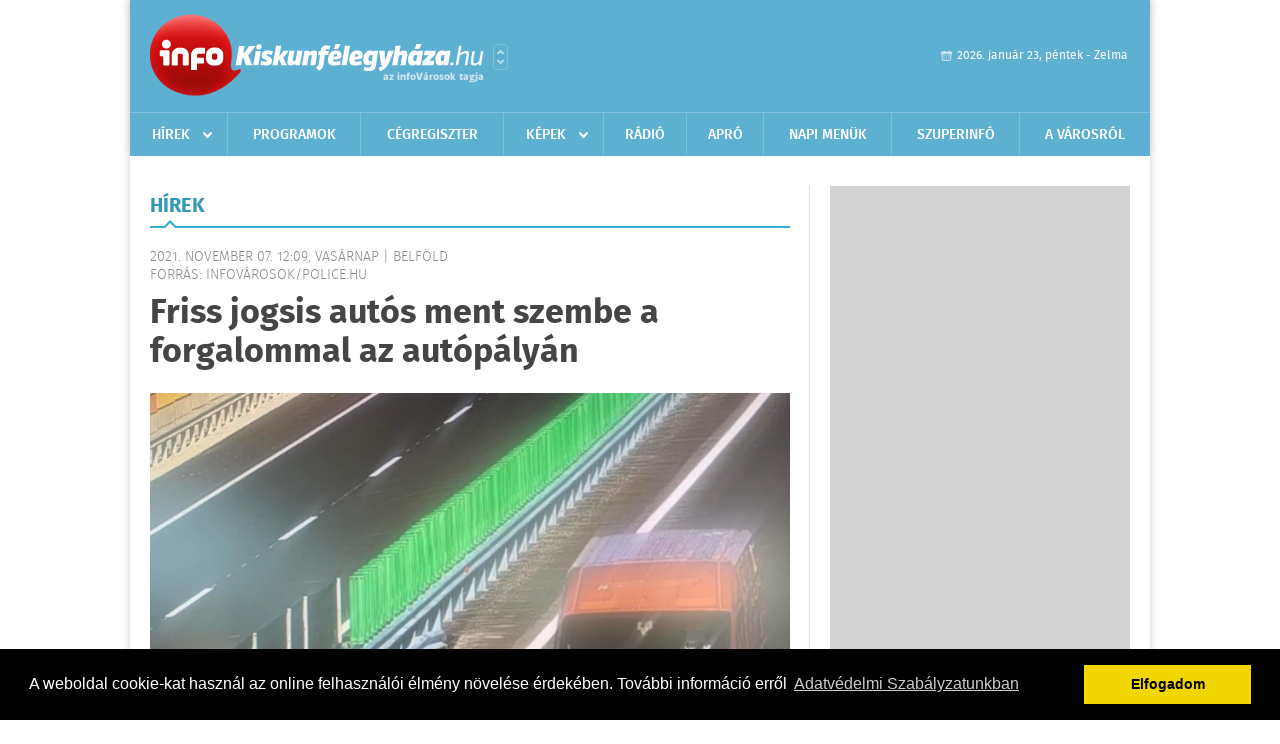

--- FILE ---
content_type: text/html; charset=UTF-8
request_url: https://www.infokiskunfelegyhaza.hu/hirek/olvas/friss-jogsis-autos-ment-szembe-a-forgalommal-az-autopalyan-2021-11-07-110959
body_size: 5349
content:
 <!DOCTYPE html>
<html>
<head>
    <title>Friss jogsis autós ment szembe a forgalommal az autópályán | Hírek | infoKiskunf&#233;legyh&#225;za</title>
    <meta charset="utf-8" />
	<meta name="keywords" content="infoKiskunf&#233;legyh&#225;za, friss hírek, helyi hírek, országos hírek, sport hírek, bulvár hírek" />
	<meta name="news_keywords" content="" />
	<meta name="description" content="" />
    <meta name="viewport" content="user-scalable=no">
	<meta name="format-detection" content="telephone=no">
	
		
	<meta property="og:title" content="Friss jogsis autós ment szembe a forgalommal az autópályán" />
	<meta property="og:url" content="https://www.infokiskunfelegyhaza.hu/hirek/olvas/friss-jogsis-autos-ment-szembe-a-forgalommal-az-autopalyan-2021-11-07-110959"/>
	<meta property="og:description" content="Máris bevonták három hónapos jogosítványát és büntetőeljárást indítottak azzal a férfival szemben a rendőrök, aki miután észrevette, hogy rossz irányba halad az autópályán megfordult és szemben a forgalommal közlekedett." />
	<meta property="og:type" content="website" />
	<meta property="fb:app_id" content="966242223397117" />
	
	<meta property="og:image" content="https://www.infokiskunfelegyhaza.hu/external/image_cache/7/8/9/78977e9e2145082c2d24ceeb93e1243e.jpg" />
	
    <link rel="stylesheet" href="/css/main.css?200318v1" />
	
    		<link rel="shortcut icon" href="/favicon.ico" type="image/x-icon" />
		<link rel="apple-touch-icon-precomposed" sizes="114x114" href="/apple-touch-icon-114x114-precomposed.png" />
		<link rel="apple-touch-icon-precomposed" sizes="72x72" href="/apple-touch-icon-72x72-precomposed.png" />
		<link rel="apple-touch-icon-precomposed" href="/apple-touch-icon-57x57-precomposed.png" />
		
	<script src="//ajax.googleapis.com/ajax/libs/jquery/1.11.0/jquery.min.js"></script>
	
		
	<script async src="https://pagead2.googlesyndication.com/pagead/js/adsbygoogle.js" data-ad-client="ca-pub-9972629110321651"></script>
	<script async src="https://pagead2.googlesyndication.com/pagead/js/adsbygoogle.js?client=ca-pub-9972629110321651" crossorigin="anonymous"></script>
	
	<style>
		.ads_show_ad_title {
			width: 980px !important;
			margin: -15px auto 20px !important;
		}
	</style>
</head>
<body>


<div id="position">
	<header id="mainHeader">
	<div class="top">
					<a href="/" class="logo"><img src="//infokiskunfelegyhaza.hu/images/logos/logo_kiskunfelegyhaza.png" alt="" /></a>
			<a href="//infovaros.hu/#infovaros_oldalak" class="city" target="_blank">Városlista</a>
				
		<div class="weather" style="display: none;">
			ma: -16 &deg;C
			<span>holnap: -16 &deg;C</span>
		</div>
		
		<div class="dayName" >
			2026. január 23, péntek - Zelma					</div>
		<!--<a href="#" class="account">Fiókom</a>-->
	</div>
	
	<nav>
		<ul>
			<li class="ih">
	<a href="/hirek">Hírek</a>
	<ul class="ddmenu left">
		<li><a href="/hirek/lista/kategoria:helyi">Helyi</a></li>
		<li><a href="/hirek/lista/kategoria:belfold">Belföld</a></li>
		<li><a href="/hirek/lista/kategoria:kulfold">Külföld</a></li>
		<li><a href="/hirek/lista/kategoria:bulvar">Bulvár</a></li>
		<li><a href="/hirek/lista/kategoria:sport">Sport</a></li>
		<li><a href="/hirek/lista/kategoria:kek_hirek">Kék hírek</a></li>
		<li><a href="/hirek/lista/kategoria:eletmod">Életmód</a></li>
		<li><a href="/hirek/lista/kategoria:pr">PR</a></li>
	</ul>
</li>
<li><a href="/programok">Programok</a></li>
<li><a href="/cegregiszter">Cégregiszter</a></li>
<li class="ih">
	<a href="/kepek">Képek</a>
	<ul class="ddmenu center">
				<li><a href="https://www.infokiskunfelegyhaza.hu/kepek/kategoria:kozelet" >K&#246;z&#233;let</a></li>
				<li><a href="https://www.infokiskunfelegyhaza.hu/kepek/kategoria:sport" >Sport</a></li>
				<li><a href="https://www.infokiskunfelegyhaza.hu/kepek/kategoria:egyeb" >Egy&#233;b</a></li>
				<li><a href="https://www.infokiskunfelegyhaza.hu/kepek/kategoria:fesztival" >Fesztiv&#225;l</a></li>
				<li><a href="https://www.infokiskunfelegyhaza.hu/kepek/kategoria:kiallitas" >Ki&#225;ll&#237;t&#225;s</a></li>
				<li><a href="https://www.infokiskunfelegyhaza.hu/kepek/kategoria:oktatas" >Oktat&#225;s</a></li>
			</ul>
</li>
<li><a href="http://radiosmile.hu/online.php" target="_blank">Rádió</a></li>
<li><a href="/apro">Apró</a></li>
<li><a href="/napi_menu">Napi menük</a></li>
<li><a href="https://www.felegyhazainfo.hu/" target="_blank">Szuperinfó</a></li>
		<li><a href="/a_varosrol">A városról</a></li>
			</ul>
	</nav>
</header>

<link rel="stylesheet" href="/css/jquery.growl.css" />
<script src="/js/jquery.growl.js"></script>
<script>
    $(window).load(function(){
        $("body").on("mouseover",".ih",function(){
            $(this).find(".ddmenu").show();
        });

        $("body").on("mouseout",".ih",function(){
            $(this).find(".ddmenu").hide();
        });
		
		$("body").on("touchstart",".ih .ddmenu a",function(){
             document.location = $(this).attr('href');
        });
		
				
		    });
</script>	
	<div id="wrapper">
		<section id="main">
			<h1>Hírek</h1>
			
			<div class="read">
								
				<h6>2021. November 07. 12:09, vasárnap |
				Belf&#246;ld				<br />Forrás: infovárosok/police.hu</h6>
				
				<h2>Friss jogsis autós ment szembe a forgalommal az autópályán</h2>
				
				<img src="/external/image_cache/3/6/3/3636276a3542e8b8313582663ae17c69.jpg" alt="Friss jogsis autós ment szembe a forgalommal az autópályán" class="main" />
				<p class="lead">Máris bevonták három hónapos jogosítványát és büntetőeljárást indítottak azzal a férfival szemben a rendőrök, aki miután észrevette, hogy rossz irányba halad az autópályán megfordult és szemben a forgalommal közlekedett.</p>				
				
				<div class="txt">
					<p>
	Szombaton d&eacute;lben t&ouml;bb lakoss&aacute;gi bejelent&eacute;s &eacute;rkezett a rendőrs&eacute;gre egy kisteherkocsir&oacute;l, amely az M30-as aut&oacute;p&aacute;ly&aacute;n a forgalommal szemben haladt. A rendőr&ouml;k azonnal a helysz&iacute;nre mentek, m&aacute;r azonban nem tal&aacute;lt&aacute;k meg a szab&aacute;lytalan j&aacute;rművet &ndash; k&ouml;z&ouml;lte a rendőrs&eacute;g.</p>
<p>
	Kifejtve, hogy az adatgyűjt&eacute;snek k&ouml;sz&ouml;nhetően siker&uuml;lt azonos&iacute;tani a j&aacute;rművet, amely egy v&aacute;llalkoz&aacute;s tulajdon&aacute;ban &aacute;llt. A telephelyen azonban az egyenruh&aacute;sok senkit nem tal&aacute;ltak. D&eacute;lut&aacute;n viszont megjelent az Encsi Rendőrkapit&aacute;nys&aacute;gon a furgont vezető sofőr.</p>
<p>
	A l&eacute;hi f&eacute;rfi a nyomoz&oacute;knak elmondta, hogy mind&ouml;ssze h&aacute;rom h&oacute;napja rendelkezik vezetői enged&eacute;llyel. Miut&aacute;n &eacute;szrevette, hogy rossz ir&aacute;nyba megy az aut&oacute;p&aacute;ly&aacute;n &uacute;gy d&ouml;nt&ouml;tt, hogy megfordul &eacute;s ugyan a forgalommal szemben, de a lehető legr&ouml;videbb &uacute;ton let&eacute;r a sztr&aacute;d&aacute;r&oacute;l. Az eset sor&aacute;n a csod&aacute;val hat&aacute;ros m&oacute;don baleset nem t&ouml;rt&eacute;nt &ndash; tette hozz&aacute; a rendőrs&eacute;g.</p>
<p>
	Az Encsi Rendőrkapit&aacute;nys&aacute;g k&ouml;z&uacute;ti vesz&eacute;lyeztet&eacute;s bűntett elk&ouml;vet&eacute;s&eacute;nek megalapozott gyan&uacute;ja miatt folytat elj&aacute;r&aacute;st a sofőrrel szemben, jogos&iacute;tv&aacute;ny&aacute;t bevont&aacute;k.</p>
				</div>
				
				<div class="social">
										<a href="https://www.facebook.com/share.php?u=https%3A%2F%2Fwww.infokiskunfelegyhaza.hu%2Fhirek%2Folvas%2Ffriss-jogsis-autos-ment-szembe-a-forgalommal-az-autopalyan-2021-11-07-110959&t=Friss+jogsis+aut%C3%B3s+ment+szembe+a+forgalommal+az+aut%C3%B3p%C3%A1ly%C3%A1n" target="_blank">Oszd meg barátaiddal</a>
				</div>

								<div class="tags">
					<span style="color: #000;">Címkék:</span>
										<a href="https://www.infokiskunfelegyhaza.hu/hirek/lista/cimke:autopalya">Autópálya</a>,  
										<a href="https://www.infokiskunfelegyhaza.hu/hirek/lista/cimke:forgalom">forgalom</a>,  
										<a href="https://www.infokiskunfelegyhaza.hu/hirek/lista/cimke:jogositvany">jogosítvány</a>,  
										<a href="https://www.infokiskunfelegyhaza.hu/hirek/lista/cimke:szemben">szemben</a> 
									</div>
								
								
				<div class="banner_468_120" style="margin-top: 30px;">
					<div>	
				
	</div>
					<h6>Hirdetés</h6>
				</div>
			</div>
			
			<div class="box news">
				<h1>Ezek érdekelhetnek még</h1>
				
								<div class="plain">
					<h6>2026. Január 23. 07:14, péntek | Belf&#246;ld</h6>
					<h3><a href="/hirek/olvas/enyhit-szoritasan-a-fagy-es-tobbfele-varhato-csapadek-a-hetvegen-2026-01-23-071440">Enyhít szorításán a fagy és többfelé várható csapadék a hétvégén</a></h3>
					<p></p>
				</div>
								<div class="plain">
					<h6>2026. Január 23. 07:14, péntek | Belf&#246;ld</h6>
					<h3><a href="/hirek/olvas/gulyas-gergely-nem-tartozik-ukrajnara-hogy-mire-koltjuk-magyar-adofizetok-penzet-2026-01-23-071401">Gulyás Gergely: nem tartozik Ukrajnára, hogy mire költjük magyar adófizetők pénzét</a></h3>
					<p></p>
				</div>
								<div class="plain">
					<h6>2026. Január 23. 07:09, péntek | Belf&#246;ld</h6>
					<h3><a href="/hirek/olvas/orban-viktor-magyarorszag-ott-van-a-beketanacs-alapitoi-kozott-2026-01-23-070907">Orbán Viktor: Magyarország ott van a Béketanács alapítói között</a></h3>
					<p>Ma Davosban az amerikai elnök egy új kezdeményezést indított útjára. Béketanácsnak hívják. Magyarország ott van az alapító országok között, mert Magyarországnak békére van szüksége, hogy fejlődni tudjon</p>
				</div>
								<div class="plain">
					<h6>2026. Január 22. 07:39, csütörtök | Belf&#246;ld</h6>
					<h3><a href="/hirek/olvas/orban-viktor-a-kormany-januari-rezsistopot-vezet-be-2026-01-22-073936">Orbán Viktor: a kormány januári rezsistopot vezet be</a></h3>
					<p>Januári rezsistopot vezet be a kormány, ez azt jelenti, hogy a januári fűtésnél jelentkező többletfogyasztást, annak költségeit a kormány átvállalja a családoktól - jelentette be a miniszterelnök szerdán a Facebookon.</p>
				</div>
							</div>
		</section>
		
		<aside id="sidebar">
			<div class="banner_300_600">
				<div>	
				
	</div>
				<h6>Hirdetés</h6>
			</div>
		
				
						
			<div class="box programs">
	<h2>Helyi programok</h2>
	
		
	<div class="buttonMore">
		<a href="/programok">További programok</a>
	</div>
</div>			<div class="box ads">
	<h2>Apró</h2>
	
		<div class="plain">
		<div class="info">Azonosító: 444642 | Feladva: 2026.01.22, 13:16</div>
				<p><a href="/apro/lista/kategoria:belfold">Pihenjen Mátraderecskén a Mofetta falujában. Kitűnő túra és kirándulási lehetőségek. Kényelmes, jól felszerelt szállás. SZÉP-kártya elfogadás. Telefon: 0620 351-1368.</a></p>
			</div>
		<div class="plain">
		<div class="info">Azonosító: 444643 | Feladva: 2026.01.22, 13:16</div>
				<p><a href="/apro/lista/kategoria:belfold">A Túrabot Hátizsák Egyesület 2026. február 15-én egynapos kirándulást szervez Mohácsra a Busójárásra. Érd.: 0670 3232-880, 0670 387-6993.</a></p>
			</div>
		<div class="plain">
		<div class="info">Azonosító: 444567 | Feladva: 2026.01.22, 13:15</div>
				<p><a href="/apro/lista/kategoria:allat">Barna tojótyúk (jól tojó) 15 db-tól 1200 Ft/db, 30 db-tól 1100 Ft/db, 50 db-tól 1000 Ft/db ingyen szállítással megrendelhető. Facebook: monikafarm2 Telefon: 0630 860-2627, 0630 835-1121.</a></p>
			</div>
		
	<div class="buttonMore">
		<a href="/apro">További apróhirdetések</a>
	</div>
</div>			
			<div class="banner_300_250">
				<div>	
				
	</div>
				<h6>Hirdetés</h6>
			</div>
		</aside>
	</div>

	<footer id="mainFooter">
	<div class="links">
		<div class="col">
			<ul>
				<li><a href="/hirek">Hírek</a></li>				<li><a href="/programok">Programok</a></li>				<li><a href="/cegregiszter">Cégregiszter</a></li>				<li><a href="/kepek">Képek</a></li>				<li><a href="/apro">Apró</a></li>															</ul>
		</div>
		
		<div class="col">
			<ul>
												<li><a href="/a_varosrol">A városról</a></li>								<li><a href="/napi_menu">Napi menü</a></li>			</ul>
		</div>
		
		<div class="col">
			<ul>
				<li><a href="/mediaajanlo">Médiaajánló</a></li>
				<li><a href="/adatvedelem">Adatvédelem</a></li>
				<li><a href="/impresszum">Impresszum</a></li>
				<li><a href="/rolunk">Rólunk</a></li>
				<li><a href="/aszf">ÁSZF</a></li>
				<li><a href="/cookie_szabalyzat">Cookie szabályzat</a></li>
			</ul>
		</div>
		
		<div class="col">
			<div class="social">
				<a href="http://www.facebook.com/Infokiskunfelegyhaza" target="_blank">Kövess minket a facebook-on</a>
			</div>
			
			<div class="logo">
									<img src="//infokiskunfelegyhaza.hu/images/logos/logo_footer_kiskunfelegyhaza.gif" alt="" />
					<p>Tudj meg többet városodról! Hírek, programok, képek, napi menü, cégek…. és minden, ami Kiskunf&#233;legyh&#225;za</p>
							</div>
		</div>
	</div>
	
	<div class="copyright">
				Copyright InfoVárosok.
				
		Minden jog fenntartva. | Web design &amp; arculat by <a href="http://www.voov.hu">Voov</a>
	</div>
</footer>


<link rel="stylesheet" type="text/css" href="//cdnjs.cloudflare.com/ajax/libs/cookieconsent2/3.0.3/cookieconsent.min.css" />
<script src="//cdnjs.cloudflare.com/ajax/libs/cookieconsent2/3.0.3/cookieconsent.min.js"></script>
<script>
	window.addEventListener("load", function(){
	window.cookieconsent.initialise({
	  "palette": {
		"popup": {
		  "background": "#000"
		},
		"button": {
		  "background": "#f1d600"
		}
	  },
	  "type": "info",
	  "content": {
		"message": "A weboldal cookie-kat használ az online felhasználói élmény növelése érdekében. További információ erről",
		"dismiss": "Elfogadom",
		"link": "Adatvédelmi Szabályzatunkban",
		"href": "/adatvedelem"
	  }
	})});
</script>

	<!-- Global site tag (gtag.js) - Google Analytics -->
	<script async src="https://www.googletagmanager.com/gtag/js?id=UA-24194292-56"></script>
	<script>
		window.dataLayer = window.dataLayer || [];
		function gtag(){dataLayer.push(arguments);}
		gtag('js', new Date());
		gtag('config', 'UA-24194292-56');
	</script>

	<script type="text/javascript">
		var _gaq = _gaq || [];
		_gaq.push(['_setAccount', 'UA-34919566-17']);
		_gaq.push(['_trackPageview']);

		(function() {
			var ga = document.createElement('script'); ga.type = 'text/javascript'; ga.async = true;
			ga.src = ('https:' == document.location.protocol ? 'https://ssl' : 'http://www') + '.google-analytics.com/ga.js';
			var s = document.getElementsByTagName('script')[0]; s.parentNode.insertBefore(ga, s);
		})();
	</script>
</div>

<script>
	$(".read img").error(function () { 
		$(this).hide(); 
	});
</script>

</body>
</html>

--- FILE ---
content_type: text/html; charset=utf-8
request_url: https://www.google.com/recaptcha/api2/aframe
body_size: 266
content:
<!DOCTYPE HTML><html><head><meta http-equiv="content-type" content="text/html; charset=UTF-8"></head><body><script nonce="TqXYnpRA3VJVnRa0vfdAog">/** Anti-fraud and anti-abuse applications only. See google.com/recaptcha */ try{var clients={'sodar':'https://pagead2.googlesyndication.com/pagead/sodar?'};window.addEventListener("message",function(a){try{if(a.source===window.parent){var b=JSON.parse(a.data);var c=clients[b['id']];if(c){var d=document.createElement('img');d.src=c+b['params']+'&rc='+(localStorage.getItem("rc::a")?sessionStorage.getItem("rc::b"):"");window.document.body.appendChild(d);sessionStorage.setItem("rc::e",parseInt(sessionStorage.getItem("rc::e")||0)+1);localStorage.setItem("rc::h",'1769203396670');}}}catch(b){}});window.parent.postMessage("_grecaptcha_ready", "*");}catch(b){}</script></body></html>